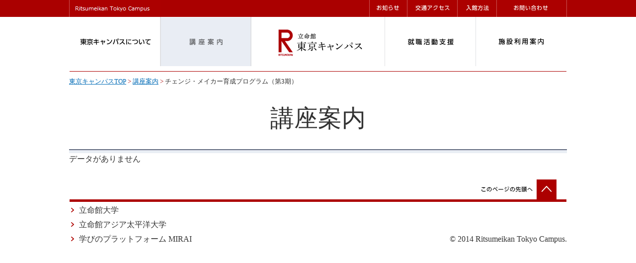

--- FILE ---
content_type: text/html;charset=UTF-8
request_url: https://www.ritsumei.ac.jp/tokyocampus/course_guide/detail/?course_id=3
body_size: 8416
content:
<!DOCTYPE html><html>
<head>
<meta http-equiv="Content-Type" content="text/html; charset=UTF-8" /><meta name="author" content="ritumeikan tokyocampus">
<meta name="description" content="">
<meta name="keywords" content="東京,キャンパス,立命館">
<title>チェンジ・メイカー育成プログラム（第3期） | 東京キャンパス | 学校法人 立命館</title>
<link rel="stylesheet" type="text/css" href="/stylesheet.jsp?id=117577" />
<link rel="stylesheet" type="text/css" href="/stylesheet.jsp?id=117578" />
<link rel="stylesheet" type="text/css" href="/stylesheet.jsp?id=117579" />

<script type="text/javascript" src="/script.jsp?id=117580"></script>
<script type="text/javascript" src="/script.jsp?id=117581"></script>

<script type="text/javascript">
<!--
$(document).ready(function(){
	MM_preloadImages('/tokyocampus/common/img/gnavi01_on.gif','/tokyocampus/common/img/gnavi02_on.gif','/tokyocampus/common/img/gnavi03_on.gif','/tokyocampus/common/img/gnavi04_on.gif','/tokyocampus/common/img/lnavi01_on.gif','/tokyocampus/common/img/lnavi02_on.gif','/tokyocampus/common/img/lnavi03_on.gif','/tokyocampus/common/img/lnavi04_on.gif');
});
//-->
</script><script type="text/javascript">
<!--
$(document).ready(function(){
	tagChange(location.hash);
	
	$("#div_course_header a").click(function(event){
		var targetName = $(event.currentTarget).attr("href");
		tagChange(targetName);
	});

});

function tagChange(name) {
	$(".div-course-detail").show();
	if (name=="#recruit_content") {
		$("#introduction").hide();
		$("#course_content").hide();
		$("#instructor_introduction").hide();
		$("#application_method").hide();
	} else if (name=="#course_content") {
		$("#introduction").hide();
		$("#recruit_content").hide();
		$("#instructor_introduction").hide();
		$("#application_method").hide();
	} else if (name=="#instructor_introduction") {
		$("#introduction").hide();
		$("#recruit_content").hide();
		$("#course_content").hide();
		$("#application_method").hide();
	} else if (name=="#application_method") {
		$("#introduction").hide();
		$("#recruit_content").hide();
		$("#course_content").hide();
		$("#instructor_introduction").hide();
	} else {
		$("#recruit_content").hide();
		$("#course_content").hide();
		$("#instructor_introduction").hide();
		$("#application_method").hide();
		name = "#introduction";
	}
	$(".div-course-menu.current").addClass("other");
	$(".div-course-menu.current").removeClass("current");
	$("a[href='"+name+"'] span").removeClass("other");
	$("a[href='"+name+"'] span").addClass("current");
}
//-->
</script></head>
<body id="page page">




<!-- Google Tag Manager GA4 -->
<noscript><iframe src="//www.googletagmanager.com/ns.html?id=GTM-T5MZCTW" style="display:none;visibility:hidden" width="0" height="0"></iframe></noscript>
<script>(function(w,d,s,l,i){w[l]=w[l]||[];w[l].push({'gtm.start':
new Date().getTime(),event:'gtm.js'});var f=d.getElementsByTagName(s)[0],
j=d.createElement(s),dl=l!='dataLayer'?'&l='+l:'';j.async=true;j.src=
'//www.googletagmanager.com/gtm.js?id='+i+dl;f.parentNode.insertBefore(j,f);
})(window,document,'script','dataLayer','GTM-T5MZCTW');</script>
<!-- End Google Tag Manager GA4 -->
<div id="global_sub_navi_wrap">
    <div id="global_sub_navi">
        <p id="site-id"><a href="/tokyocampus/"><img src="/tokyocampus/common/img/gnavi_ritsumeikan_logo.gif" alt="Ritsumeikan Tokyo Cumpus" width="184" height="34" /></a></p>
        
        <ul>
            <li><a href="/tokyocampus/news/?year=2026" onmouseout="MM_swapImgRestore()" onmouseover="MM_swapImage('Image43','','/tokyocampus/common/img/lnavi01_on.gif',1)"><img src="/tokyocampus/common/img/lnavi01_no.gif" alt="お知らせ" name="Image43" width="76" height="34" border="0" id="Image43" /></a></li>
            <li><a href="/tokyocampus/access/" onmouseout="MM_swapImgRestore()" onmouseover="MM_swapImage('Image44','','/tokyocampus/common/img/lnavi02_on.gif',1)"><img src="/tokyocampus/common/img/lnavi02_no.gif" alt="交通アクセス" name="Image44" width="101" height="34" border="0" id="Image44" /></a></li>
            <li><a href="/tokyocampus/admission/" onmouseout="MM_swapImgRestore()" onmouseover="MM_swapImage('Image45','','/tokyocampus/common/img/lnavi03_on.gif',1)"><img src="/tokyocampus/common/img/lnavi03_no.gif" alt="入館方法" name="Image45" width="79" height="34" border="0" id="Image45" /></a></li>
            <li><a href="/tokyocampus/inquiry/" onmouseout="MM_swapImgRestore()" onmouseover="MM_swapImage('Image46','','/tokyocampus/common/img/lnavi04_on.gif',1)"><img src="/tokyocampus/common/img/lnavi04_no.gif" alt="窓口・お問い合わせ" name="Image46" width="142" height="34" border="0" id="Image46" /></a></li>
        </ul>
	</div><!-- /#global_sub_navi -->
    </div>
     
    <div id="global_navi">
	    <ul>
            <li><a href="/tokyocampus/about/" onmouseout="MM_swapImgRestore()" onmouseover="MM_swapImage('Image39','','/tokyocampus/common/img/gnavi01_on.gif',1)"><img src="/tokyocampus/common/img/gnavi01_no.gif" alt="東京キャンパスについて" name="Image39" width="184" height="100" border="0" id="Image39" /></a></li>
            <li><a href="/tokyocampus/course_guide/" onmouseout="MM_swapImgRestore()" onmouseover="MM_swapImage('Image40','','/tokyocampus/common/img/gnavi02_on.gif',1)"><img src="/tokyocampus/common/img/gnavi02_no.gif" alt="講座案内" name="Image40" width="182" height="100" border="0" id="Image40" /></a></li>
            <li><a href="/tokyocampus/"><img src="/tokyocampus/common/img/gnavi_rtsumeikan.gif" alt="立命館東京キャンパス" width="270" height="100" /></a></li>
            <li><a href="/tokyocampus/recruit_support/" onmouseout="MM_swapImgRestore()" onmouseover="MM_swapImage('Image41','','/tokyocampus/common/img/gnavi03_on.gif',1)"><img src="/tokyocampus/common/img/gnavi03_no.gif" alt="就職活動支援" name="Image41" width="183" height="100" border="0" id="Image41" /></a></li>
            <li><a href="/tokyocampus/facility/" onmouseout="MM_swapImgRestore()" onmouseover="MM_swapImage('Image42','','/tokyocampus/common/img/gnavi04_on.gif',1)"><img src="/tokyocampus/common/img/gnavi04_no.gif" alt="施設利用案内" name="Image42" width="183" height="100" border="0" id="Image42" /></a></li>
		</ul>	
</div><!-- /#global_navi -->

<!-- Google Tag Manager GA4 -->
<noscript><iframe src="//www.googletagmanager.com/ns.html?id=GTM-T5MZCTW" style="display:none;visibility:hidden" width="0" height="0"></iframe></noscript>
<script>(function(w,d,s,l,i){w[l]=w[l]||[];w[l].push({'gtm.start':
new Date().getTime(),event:'gtm.js'});var f=d.getElementsByTagName(s)[0],
j=d.createElement(s),dl=l!='dataLayer'?'&l='+l:'';j.async=true;j.src=
'//www.googletagmanager.com/gtm.js?id='+i+dl;f.parentNode.insertBefore(j,f);
})(window,document,'script','dataLayer','GTM-T5MZCTW');</script>
<!-- End Google Tag Manager GA4 -->
<div id="main_contents">
    
        <div id="breadcrumb">
        <a href="/tokyocampus/">東京キャンパスTOP</a>&nbsp;<span class="breadcrumb-col">&gt;</span>&nbsp;<a href="/tokyocampus/course_guide/">講座案内</a>&nbsp;<span class="breadcrumb-col">&gt;</span>&nbsp;チェンジ・メイカー育成プログラム（第3期）
        </div>
        <!-- /#breadcrumb -->
        
        <h1 id="page_title">講座案内
        </h1>
<!-- /#page_title -->
        
        <div id="contents">
        	<div id="div_course">
	        	<div class="div-course-title-line">
	        	</div>
データがありません
            </div>
<!-- /#div_course -->
        </div>
<!-- /#contents -->
</div>
<!-- /#main-contents -->

    <div id="footer">
    	<div id="footer_to_top">
        	<a href="#">&nbsp;</a>
        </div><!-- /#footer_top -->
        
        <div id="footer_inner">
        </div><!-- /#footer_inner -->
        
        <ul>
            <li class="li-icon-list03"><a href="https://www.ritsumei.ac.jp/" target="_blank">立命館大学</a></li>
            <li class="li-icon-list03"><a href="https://www.apu.ac.jp/" target="_blank">立命館アジア太平洋大学</a></li>
            <li class="li-icon-list03"><a href="https://www.ritsumei.ac.jp/open-univ/" target="_blank">学びのプラットフォーム MIRAI</a></li>
            <li id="footer_corp">&copy; 2014 Ritsumeikan Tokyo Campus.</li>
        </ul>
    </div><!-- /#footer --></body>
</html>


--- FILE ---
content_type: text/css;charset=UTF-8
request_url: https://www.ritsumei.ac.jp/stylesheet.jsp?id=117578
body_size: 1280
content:
@charset "utf-8";

/*--------------------
	layout.css 
--------------------*/

body{
}

strong {
   font-weight:bold;
}

/* page */
#page {
   min-width: 1002px;
   width: auto !important;
width:100%;
}

/* header */
#global_sub_navi_wrap {
	width: 100%;
}

#global_sub_navi {
	width: 1002px;
    height: 34px;
	margin:0 auto;
}

#global_navi {
	width: 1002px;
    height: 110px;
	margin:0 auto;
	clear:both;
}

/* main */
#main_contents {
	clear:both;
	width:1002px;
	margin:8px auto 0 auto;
}


/* footer */
#footer {
	clear:both;
	width:1002px;
    height:78px;
	margin:25px auto 0 auto;
}

/*--------------------
	clearfix
--------------------*/
/*
#page,
#header,
#header-inner,
#main,
#contents,
#contents-inner,
#aside,
#global-nav,
#footer,
#footer-inner{
    overflow:hidden;
    zoom:1;
}
#page:after,
#header:after,
#header-inner:after,
#main:after,
#contents:after,
#contents-inner:after,
#aside:after,
#global-nav:after,
#footer:after,
#footer-inner:after{
    content: "";
    display: block;
    clear: both;
    height: 0;
    overflow: hidden;
}
* html #page,
* html #header,
* html #header-inner,
* html #main,
* html #contents,
* html #contents-inner,
* html #aside,
* html #global-nav,
* html #footer,
* html #footer-inner{
    height: 1em;
    overflow: visible;
}
*/


--- FILE ---
content_type: text/css;charset=UTF-8
request_url: https://www.ritsumei.ac.jp/stylesheet.jsp?id=117579
body_size: 17174
content:
@charset "utf-8";

/**--------------------
 * 0.font
 * 1.link
 * 2.list
 * 10.header
 * 11.box
 * 15.footer
 * 20.main_contents
 *
 * 50.about
 * 51.course_guide
 * 52.course_guide/detail
 * 53.recruit_support
 * 54.facility
 * 55.access
 * 56.admission
 * 57.alumni
 * 58.inquiry

 * 80.news
 * 81.news-article
 *--------------------*/

/*--------------------
	0.font
--------------------*/
body {
	font-family:'メイリオ',"ＭＳ Ｐゴシック","MS PGothic","ヒラギノ角ゴ 

Pro W3","Hiragino Kaku Gothic Pro",Osaka,Arial,Helvetica,verdana,Sans-Serif;
	font-size: 10pt;
	line-height: 1.5em;
}

/* headline */
h1 {
    font-size: 3.0em;
}

h2 {
    font-size: 1.6em;
}

h3 {
    font-size: 1.5em;
}

h4 {
    font-size: 1.2em;
}

span.font-red {
	color: #aa0000;
}
span.font-bold {
	font-weight: bold;
}
span.font-small {
	font-size: 0.85em;
}

/*--------------------
	1.link
--------------------*/
a{
	color:#006BB6;
}

a:link{
	color:#006BB6;
}

a:visited{
	color:#006BB6;
}

a:hover{
	color:#006BB6;
	text-decoration:none;
}


/*--------------------
	2.list
--------------------*/

.li-icon-list01 {
	list-style-image: url("/tokyocampus/common/img/ico_list01.gif");
    margin-left:20px;
}
.li-icon-list02 {
	list-style-image: url("/tokyocampus/common/img/ico_list02.gif");
    margin-left:20px;
}
.li-icon-list03 {
	list-style-image: url("/tokyocampus/common/img/ico_list03.gif");
    margin-left:20px;
}
.li-icon-list04 {
	list-style-image: url("/tokyocampus/common/img/icon-external.gif");
    margin-left:20px;
}



/*--------------------
	10.header
--------------------*/
#site-id {
	float:left;
}

#global_sub_navi_wrap {
    background-color: #aa0000;
}
#global_sub_navi {
    background-color: #aa0000;
}
#global_sub_navi ul {
    float:right;
    list-style:none;
}
#global_sub_navi ul li{
	float:left;
}

#global_navi {
	background:url(/tokyocampus/common/img/bg_gnavi_underline01.gif) no-repeat;
    background-position: bottom;
}
#global_navi ul li{
	float:left;
}

.breadcrumb-col {
    color:#aa0000;
	font-family:"MS PGothic","Hiragino Kaku Gothic 

Pro",Osaka,Arial,Helvetica,verdana,Sans-Serif;
    font-weight:bold;
}


/*--------------------
	11.box
--------------------*/
.div-box {
	margin: 0 0 30px 0;
}
.div-box p {
	font-weight: normal;
    margin: 0 10px 20px 10px ;
}
.div-box li {
	font-size: 0.9em;
	font-weight: normal;
	margin-bottom:10px;
}
.div-box .msg-left01 {
	width: 590px;
	float: left;
	margin: 0 20px 0 0;
}
.div-box .msg-left02 {
	width: 565px;
	float: left;
	margin: 0 20px 0 0;
}
.div-box .msg-right {
	width: 565px;
	float: right;
	margin: 0 0 0 20px;
}

.div-box div.clear {
	clear: both;
	margin: 0 0 10px 0;
}
.div-box a{
	color: #333333;
}


.div-box-square-l {
    width:462px;
    border:solid 1px #cecece;
    border-top:none;
    text-align:center;
    margin:10px 18px;
    float: left;
}
.div-box-square-head {
    height:3px;
    background-color:#aa0000;
}
.div-box-square-title {
    text-align: center;
    font-weight: bold;
    font-size: 1.2em;
    padding: 5px 0;
}
.div-box-square-subtitle {
    text-align: right;
    font-size: 0.9em;
    margin: 0 5px 0 0;
}
.div-box-square-l p {
    margin: 10px;
    text-align: left;
}
.div-box-square-l .img-box-square-btn-link {
    margin: 20px 0 30px 0;
}



/*--------------------
	12.common
--------------------*/
.hr-bg {
    display:block;
	background:url(/tokyocampus/common/img/bg_border01.gif) no-repeat;
    height:5px;
    margin-top:50px;
}

.h4-bg {
	background:url(/tokyocampus/common/img/bg_h4.gif) no-repeat;
    padding-left: 20px;
    margin:20px 0;
    font-weight:bold;
}
.h4_bgcolor {
	background-color: #e9eef4;
	padding: 5px 10px;
	font-weight: bold;
	margin: 0 0 20px 0;
}

.h5-bg {
	background:url(/tokyocampus/common/img/bg_h5.gif) no-repeat;
    padding-left: 20px;
    margin:20px 0;
    font-weight:bold;
}

.th-bg01 {
	background:url(/tokyocampus/common/img/bg_tbl_th01.gif) repeat-x;
}
.th-bg02 {
	background:url(/tokyocampus/common/img/bg_tbl_th02.gif) repeat-x;
}
.div-anchor,
.div-anchor-page-link {
    height: 36px;
    background-color: #e9eef4;
    text-align: right;
    margin: 0 0 10px 0;
}
.div-anchor-page-link ul {
    float: right;
}
.div-anchor a {
    background-color: #e9eef4;
    padding: 6px 10px;
    display: block;
    float: right;
    text-decoration:none;
    color: #333333;
    border-left: 1px #ffffff solid
}
.div-anchor span {
    font-size: 0.8em;
    vertical-align: middle;
    font-weight: bold;
    
}
.div-anchor a:hover {
	background-color: #d6dce8;
	color: #333333;
}
.div-anchor img {
    margin-left: 10px;
    vertical-align: middle;
}


/*--------------------
	15.footer
--------------------*/
#footer_to_top{
	width:1002px;
	height:44px;
	margin:0 auto;
}
#footer_to_top a{
	float:right;
	display:block;
	width:178px;
	height:44px;
	background:url(/tokyocampus/common/img/btn_page_top_no.gif) no-repeat;
	text-decoration:none;
}
#footer_to_top a:hover {
	background:url(/tokyocampus/common/img/btn_page_top_on.gif) no-repeat;
}

#footer_inner {
    height:5px;
	background:url(/tokyocampus/common/img/bg_gnavi_underline.gif) repeat-y;
}
#footer ul li {
    margin-top:5px;
    float:left;
    width:49%;
}
#footer ul li a{
    color:inherit;
    text-decoration:none;
}
#footer ul li a:hover{
    text-decoration:underline;
}
#footer ul li#footer_corp {
    text-align:right;
}


/*--------------------
    20.main_contents
--------------------*/

#breadcrumb {
    font-size: 0.8em;
}

#page_title {
    margin: 50px auto 50px auto;
    text-align: center;
}

div:after {
 content:"";
 display:block;
 clear:left;
}



/*
 *
 ******************************************************************
 ******************************************************************
 ******************************************************************
 *
 */

/*--------------------
    50.about
--------------------*/
#contents_about {
    padding-left: 20px;
    padding-right: 20px;
}

#about_syocho_greeting li{
    float:left;
}
#about_syocho_greeting p {
    margin-top: 5px;
    text-indent: 1em;
}

#about_syocho_greeting_body {
    width:720px;
    padding-right:10px;
}
#about_syocho_greeting_img {
    text-align:center;
}

.div-about-contents-l {
    width:462px;
    border:solid 1px #cecece;
    border-top:none;
    text-align:center;
    margin-top:1em;
}
.div-about-contents-s {
    width:296px;
    border:solid 1px #cecece;
    border-top:none;
    text-align:center;
    margin-top:34px;
}
.div-about-contents-l p {
    width:95%;
    height:6em;
    text-align:left;
    margin-top:0.5em;
    margin-left:1em;
}
.div-about-contents-s p {
    width:88%;
    height:100px;
    text-align:left;
    margin: 7px 0 0 14px;
}

.img-about-contents-btn-link {
    margin: 14px 0;
}

.about-contents-box-l {
    width:462px;
    height:3px;
}
#about_contents01 {
    float:left;
}
#about_contents01 .about-contents-box-l {
    background-color:#656e81;
}
#about_contents02 {
    float:right;
}
#about_contents02 .about-contents-box-l {
    background-color:#aa0000;
}

.about-contents-box-s {
    width:296px;
    height:3px;
}
#about_contents03 .about-contents-box-s {
    background-color:#656e81;
}

#about_contents04 .about-contents-box-s,
#about_contents05 .about-contents-box-s {
    background-color:#aa0000;
}

#about_contents03,
#about_contents04,
#about_contents05 {
    float:left;
    margin-right:34px;
}
#about_contents05 {
    margin-right:0px;
}

#about_hr {
    width:100%;
    margin-top: 30px;
    border-top:dotted 1px #cecece;
}

#about_link_contents li {
    float:left;
    margin-top: 30px;
    width:296px;
    height:90px;
    border:solid 1px #cecece;
}
#about_link_contents li img {
    float:left;
    margin-right: 14px;
}
#about_link_contents01,
#about_link_contents02,
#about_link_contents03 {
    float:left;
    margin-right:34px;
}
#about_link_contents03 {
    margin-right:0px;
}

#about_link_contents .about-link-contents-title {
    font-weight:bold;
    font-size:1em;
    display:block;
    margin-top: 8px;
}
#about_link_contents .about-link-contents-title span{
    display:inline;
}

#about_link_contents span {
    font-size:0.8em;
    margin-right: 8px;
    display:block;
}
#about_link_contents a {
    text-decoration:none;
    color:#000000;
}
#about_link_contents a:hover {
    text-decoration:none;
    color:#aaaaaa;
}

/*--------------------
    51.course_guide
--------------------*/

#div_course h2 {
	margin: 20px 0 0 0;
	font-weight: bold;
	font-size: 1.8em;
}
#div_course h3 {
	font-weight: bold;
	font-size: 1.4em;
	margin: 0 0 20px 0;
}

#div_course h4 {
	background-color: #e9eef4;
	padding: 5px 10px;
	font-weight: bold;
	margin: 0 0 20px 0;
}

/*--------------------
    52.course_guide/detail
--------------------*/
#course_guide_link_menu01 {
    position: relative;
    top: -20px;
    left: 750px;
    margin-top:-50px;
    width: 250px;
}
.div-course-title-line {
	background: url("/tokyocampus/img/course_guide/bg_title_line.gif") repeat-x;
	height: 8px;
}
#div_course_title .div-course-sponsor {
	text-align: right;
	font-size: 0.9em;
	margin: 0 0 10px 0;
}

#div_course_header {
	width: 1000px;
	height: 40px;
	font-weight: bold;
	font-size: 0.9em;
	border: solid 1px #666e83;
}
#div_course_header a {
    text-decoration:none;
    color:#000000;
}
#div_course_header .div-course-menu {
	display: block;
	height: 30px;
	float: left;
	width: 199px;
	text-align: center;
	padding: 10px 0 0 0;
	border-right: solid 1px #666e83;
}

#div_course_header .div-course-menu.current {
	display: block;
	background: url("/tokyocampus/common/img/bg_menu01.gif") repeat-x;
	height: 31px;
}

#div_course_header .div-course-menu.other {
	display: block;
	background: url("/tokyocampus/common/img/bg_menu02.gif") repeat-x;
	border-bottom: solid 1px #666e83;
}

#div_course_header .div-course-menu.other:hover {
	display: block;
	background: url("/tokyocampus/common/img/bg_menu01.gif") repeat-x;
	border-bottom: none;
	height: 31px;
}

#div_course_detail {
	border-left: solid 1px #666e83;
	border-right: solid 1px #666e83;
	border-bottom: solid 1px #666e83;
	padding: 20px;
}

#div_course_detail table{
	border-collapse: collapse;
	font-size: 1.0em;
	margin: 10px;
}

#div_course_detail table p{
	margin: 10px 0;
}
#div_course_detail td,
#div_course_detail th {
	border: solid 1px #666e83;
	padding: 10px;
}

#div_course_detail th {
	background-color: #e9eef4;
	text-align: center
	width: 170px;
	font-weight: bold;
}
#div_course_detail ul {
	margin: 10px;
}

#div_course .div-course-footer {
	text-align: center;
	margin: 30px 0 0 0;
}


/*--------------------
    53.recruit_support
--------------------*/
.div-contents-recruit-support {
    margin:30px 20px;
}
.div-contents-recruit-support h3 {
    margin:0 0 20px 0;
}

#recruit_support_page_link li{
    float:left;
}

#recruit_support_page_link01,
#recruit_support_page_link02,
#recruit_support_page_link03 {
    font-weight:bold;
}

#recruit_support_contents01 {
    margin-top:1.5em;
    height:230px;
    margin-right:20px;
}
#recruit_support_contents01 li{
    float:left;
}
#recruit_support_contents01_body {
    width:560px;
    margin:0 8px 0 16px;
}
#recruit_support_contents01_body p {
    margin: 15px 0 0 0;
}

.h4-recruit-support-bg span {
    font-weight:normal;
    font-size:0.8em;
}

#recruit_support_soudan {
    width:100%;
    border:solid 1px #989898;
}

#recruit_support_soudan th {
    width:25%;
    height:44px;
    text-align:center;
    border:solid 1px #989898;
    font-weight: bold;
}
#recruit_support_soudan td {
    text-indent:1em;
    padding: 8px 0;
    border:solid 1px #989898;
}
.ul-recruit-support-list {
    margin:15px 0 0 15px;
}

#recruit_support_contents02 {
    margin-top:20px;
}
#recruit_support_contents02 div {
    float:left;
}
#recruit_support_contents02 div img {
    margin-top: 10px;
}

#recruit_support_contents02_body {
    width:690px;
    margin-right:20px;
}

.div-recruit-support-about {
    margin-top:1em;
}
.div-recruit-support-about li {
    float:left;
    width:298px;
    margin:10px 11px;
}
.p-recruit-support-about-title {
    font-weight:bold;
    font-size: 1.1em;
    margin: 8px 0;
}
.p-recruit-support-about-body {
}

.div-recruit-support-qa  {
    margin-top:20px;
}

.li-recruit-support-list-qa01 {
	background:url(/tokyocampus/img/recruit_support/bg_recruit_support_list_qa01.gif) no-repeat;
    padding-left: 60px;
    height:40px;
    line-height:40px;
    background-color:#E9EDF4;
}
.li-recruit-support-list-qa02 {
	background:url(/tokyocampus/img/recruit_support/bg_recruit_support_list_qa02.gif) no-repeat;
    padding-left: 60px;
    height:40px;
    line-height:40px;
    margin-top:5px;
    background-color:#F7E7E7;
}

.li-recruit-support-list-qa03 {
    padding-left: 60px;
    height:40px;
    line-height:40px;
    margin-top:0px;
    background-color:#F7E7E7;
    border-left: 2px #aa0000 solid
}

/*--------------------
    54.facility
--------------------*/
.div-contents-facility {
    margin:50px 0;
}
.div-contents-facility .li-icon-list01 {
    margin:0 0 0 50px;
}
#facility_page_link01 {
    margin-top: 10px;
}
p.p-bottom-list {
    margin-bottom: 5px;
}


/*--------------------
    55.access
--------------------*/
#div_access img {
    vertical-align: top;
}

.div-contents-access {
margin: 30px 0 0 0;
}

.div-box .msg-left01 {
	width: 480px;
	float: left;
	margin: 0 20px 0 0;
}

/*--------------------
    56.admission
--------------------*/
#div_admission {
    margin:50px 0;
}


#admission_page_link li{
	float:left;
	margin: 0 0 10px 0;
}

#admission_page_link01,
#admission_page_link02 {
    font-weight:bold;
}

/*--------------------
    57.alumni
--------------------*/
#div_alumni {
    margin:50px 0;
}


#alumni_page_link li{
	float:left;
	margin: 0 0 10px 0;
}

#alumni_page_link01,
#alumni_page_link02 {
    font-weight:bold;
}

/*--------------------
    58.inquiry
--------------------*/
.div-contents-inquiry {
    margin:50px 0;
}
.div-contents-inquiry .li-icon-list01 {
    margin:0 0 0 50px;
}

/*--------------------
    80.news
--------------------*/

#div_news_header {
	height: 40px;
	font-weight: bold;
	font-size: 0.9em;
	border: solid 1px #666e83;
	background: url("/tokyocampus/common/img/bg_menu02.gif") repeat-x;
}
#div_news_header a {
    text-decoration:none;
    color:#000000;
}
#div_news_header .div-news-year {
	display: block;
	height: 30px;
	float: left;
	width: 118px;
	text-align: center;
	padding: 10px 0 0 0;
	border-right: solid 1px #666e83;
}

#div_news_header .div-news-year.current {
	display: block;
	background: url("/tokyocampus/common/img/bg_menu01.gif") repeat-x;
	height: 31px;
}

#div_news_header .div-news-year.other {
	display: block;
	background: url("/tokyocampus/common/img/bg_menu02.gif") repeat-x;
	border-bottom: solid 1px #666e83;
}

#div_news_header .div-news-year.other:hover {
	display: block;
	background: url("/tokyocampus/common/img/bg_menu01.gif") repeat-x;
	border-bottom: none;
	height: 31px;
}

#div_news_list {
	margin: 50px 0 0 0;
}


#div_news_list .div-news-list-l,
#div_news_list .div-news-list-r {
	padding: 0 30px;
	width: 440px;
	float: left;
}

#div_news_list .div-news-list-l {
	border-right: dotted 1px #cecece;
}

#div_news_list p {
    font-weight:bold;
    font-size:1.1em;
    margin: 0 0 20px 0;
}

#div_news_list dl {
    margin: 0 0 10px 0;
}

#div_news_list dt {
	float: left;
	width: 90px;
}

#div_news_list dd {
	float: right;
	width:330px;
	height: auto;
}
#div_news_list dd a {
    text-decoration:none;
    color:#000000;
}
#div_news_list dd a:hover {
    text-decoration:underline;
    color:#000000;
}

#div_news_list dl:after {
 content:"";
 display:block;
 clear:both;
}


/*--------------------
    81.news-article
--------------------*/

#div_news_contents {
	margin: 50px 0 0 0;
}
#div_news_contents h2 {
	font-size: 1.4em;
	font-weight: bold;
	width: 922px;
	float: left;
}
#div_news_contents .news-date {
	clear: both;
	margin: 10px 0 0 0;
}

#div_news_contents h4 {
	background-color: #e9eef4;
	padding: 5px 10px;
	font-weight: bold;
	margin: 0 0 20px 0;
}

#div_news_contents .div-news-detail {
	border: solid 1px #666e83;
	margin: 20px 0 0 0;
	padding: 20px;
}

#div_news_contents .div-news-footer {
	text-align: center;
	margin: 30px 0 0 0;
}



--- FILE ---
content_type: application/x-javascript;charset=UTF-8
request_url: https://www.ritsumei.ac.jp/script.jsp?id=117581
body_size: 3112
content:
// jQuery Easing v1.3
jQuery.easing.easeOutQuart = function (x, t, b, c, d) {
    return -c * ((t=t/d-1)*t*t*t - 1) + b;
};

$(document).ready(function() {
	
	$('a[href^="#"]').click(function() {
		$('html:animated, body:animated').queue('fx', []).stop();
		var targetOffset = 0;
		var targetId = $(this).attr("href");
		if (targetId != "#") {
			if (targetId.search(/^#tabs-/i) == -1) {
				targetOffset = $(targetId).offset().top;
			} else {
				return false;
			}
		}
        $('html,body').animate({ scrollTop: targetOffset }, 500, 'easeOutQuart');
		return false;
	});
	
				
	// mouseWheel
	if (window.addEventListener) window.addEventListener('DOMMouseScroll', wheel, false);
	window.onmousewheel = document.onmousewheel = wheel;

	$('#global_sub_navi ul li a').each(function(){
		var href = $(this).attr('href');
		var index = href.indexOf('?');
		if(index > 0) href = href.substr(0, index);
		if(location.href.match(href)) {
			var img = $(this).children('img');
			var path = $(img).attr('src').replace('_no.', '_on.');
			img.attr('src',path);
			$(this).attr('onmouseout', '');
			$(this).attr('onmouseover', '');
			$(this).before(img);
			$(this).remove();
		}
	});
	$('#global_navi ul li a').each(function(){
		var href = $(this).attr('href');
		if (href != '/tokyocampus/') {
		var index = href.indexOf('?');
		if(index > 0) href = href.substr(0, index);
		if(location.href.match(href)) {
			var img = $(this).children('img');
			var path = $(img).attr('src').replace('_no.', '_on.');
			img.attr('src',path);
			$(this).attr('onmouseout', '');
			$(this).attr('onmouseover', '');
			$(this).before(img);
			$(this).remove();
		}
		}
	});

});

function wheel()
{
	$('html:animated, body:animated').queue('fx', []).stop();
}

function MM_swapImgRestore() { //v3.0
  var i,x,a=document.MM_sr; for(i=0;a&&i<a.length&&(x=a[i])&&x.oSrc;i++) x.src=x.oSrc;
}
function MM_preloadImages() { //v3.0
  var d=document; if(d.images){ if(!d.MM_p) d.MM_p=new Array();
    var i,j=d.MM_p.length,a=MM_preloadImages.arguments; for(i=0; i<a.length; i++)
    if (a[i].indexOf("#")!=0){ d.MM_p[j]=new Image; d.MM_p[j++].src=a[i];}}
}

function MM_findObj(n, d) { //v4.01
  var p,i,x;  if(!d) d=document; if((p=n.indexOf("?"))>0&&parent.frames.length) {
    d=parent.frames[n.substring(p+1)].document; n=n.substring(0,p);}
  if(!(x=d[n])&&d.all) x=d.all[n]; for (i=0;!x&&i<d.forms.length;i++) x=d.forms[i][n];
  for(i=0;!x&&d.layers&&i<d.layers.length;i++) x=MM_findObj(n,d.layers[i].document);
  if(!x && d.getElementById) x=d.getElementById(n); return x;
}

function MM_swapImage() { //v3.0
  var i,j=0,x,a=MM_swapImage.arguments; document.MM_sr=new Array; for(i=0;i<(a.length-2);i+=3)
   if ((x=MM_findObj(a[i]))!=null){document.MM_sr[j++]=x; if(!x.oSrc) x.oSrc=x.src; x.src=a[i+2];}
}


function getUrlVars() {
    var vars = [], hash;
    var hashes = window.location.href.slice(window.location.href.indexOf('?') + 1).split('&');
    for(var i = 0; i <hashes.length; i++)
    {
        hash = hashes[i].split('=');
        vars.push(hash[0]);
        vars[hash[0]] = hash[1];
    }
    return vars;
}
